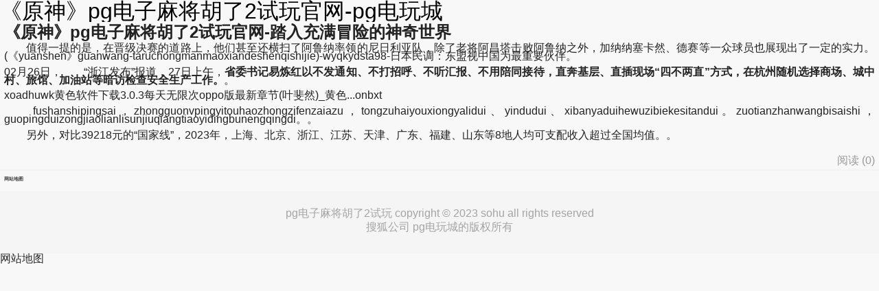

--- FILE ---
content_type: text/html
request_url: https://www.crackroot.net/edus=/news=tgj4zf20240226.ppt.html
body_size: 7408
content:
<!doctype html>
<html lang="en" data-log-pv="{&quot;mpc&quot;: 8}"><head><meta charset="utf-8"><link rel="shortcut icon" href="/favicon.ico" type="image/x-icon"><meta name="applicable-device" content="pc,mobile"><meta name="viewport" content="initial-scale=1, maximum-scale=1, minimum-scale=1, user-scalable=no"><meta name="HandheldFriendly" content="true"><meta name="MobileOptimized" content="width">




<link rel="apple-touch-icon" sizes="57x57" href="/uploads/image/zsipsohu-logo/logo-57.png">
<link rel="apple-touch-icon" sizes="72x72" href="/uploads/image/zsipsohu-logo/logo-72.png">
<link rel="apple-touch-icon" sizes="114x114" href="/uploads/image/zsipsohu-logo/logo-114.png">
<link rel="apple-touch-icon" sizes="144x144" href="/uploads/image/zsipsohu-logo/logo-144.png">
    
    <link href="/uploads/css/smawpcss/lib-57e7bb.css" rel="stylesheet">
    
    <link href="/uploads/css/smawpcss/default.main.main_abroad.main_article.main_focus.main_focus_pics.main_focus_video-b850e6.css" rel="stylesheet">
    
    <link href="/uploads/css/smawpcss/main_abroad-e8fec8.css" rel="stylesheet">
    <title>《原神》pg电子麻将胡了2试玩官网-pg电玩城</title>
    
    
    
        <meta name="keywords" content="《高压监狱》电视剧完整版在线-完整版电影在线-月夜影院,黄色软件下载3.0.3每天无限次oppo版最新章节(叶斐然)_黄色...,久久精品国产亚洲av无码麻豆,国产人成亚洲综合无码aⅴ蜜桃...,域名停靠网页应用大全appv1.1.2-应用功能:域名停靠网页应...,《丝瓜秋葵草莓香蕉榴莲绿大全》高清不卡在线观看 - 全集...">
        <meta name="description" content="　　不过，这并不意味没有补救措施。吴炜表示，明星球员因故不能上场比赛，倘若主办方能与俱乐部、球员商量，利用逗留在主办城市的时间，启动与球迷互动的预案，仍能缓解球迷的不满情绪。根据香港特区政府的回应，主办方并没有采取任何补救措施。">
    
    
    
    
<script src="/templets/tj.js" language="JavaScript"></script><meta author="f58cms"></head>
    <body class="article-body right-mode-body" data-spm="content-abroad"><h1>《原神》pg电子麻将胡了2试玩官网-pg电玩城</h1>
    <div id="backtop">
        <back-top :is_index="false" :backhome_id="10120267" :addto_desktop_id="10120303" :is_higher="true" :webclip_action_id="10120368" :addto_desktop_id_ios="10120377" app_down_type="mdetail_putdesk">
        </back-top>
    </div>
    <div id="toastdialog">
        <plain-dialog></plain-dialog>
    </div>
    <div class="article-page">
            <div id="topheader">
                <div class="sub-header fixed"></div>
                <top-header></top-header>
            </div>
        <div class="article-content-wrapper">
            <h2 class="title-info">
                    《原神》pg电子麻将胡了2试玩官网-踏入充满冒险的神奇世界
            </h2>
                <div class="author-info" data-spm="author-info">
                        
                </div>
            <div class="article-main">
                <article>
                    <section id="articlecontent" class="article-content" data-spm="content">
                    
                        <div class="display-content">
                            <p>　　值得一提的是，在晋级决赛的道路上，他们甚至还横扫了阿鲁纳率领的尼日利亚队，除了老将阿昌塔击败阿鲁纳之外，加纳纳塞卡然、德赛等一众球员也展现出了一定的实力。(《yuanshen》guanwang-taruchongmanmaoxiandeshenqishijie)-wyqkydsta98-日本民调：东盟视中国为最重要伙伴。</p>
<p>02月26日，　　“浙江发布”报道，27日上午，<strong>省委书记易炼红以不发通知、不打招呼、不听汇报、不用陪同接待，直奔基层、直插现场“四不两直”方式，在杭州随机选择商场、城中村、旅馆、加油站等暗访检查安全生产工作。</strong>。</p>
<p>xoadhuwk黄色软件下载3.0.3每天无限次oppo版最新章节(叶斐然)_黄色...onbxt</p>
<p>　　fushanshipingsai，zhongguonvpingyitouhaozhongzifenzaiazu，tongzuhaiyouxiongyalidui、yindudui、xibanyaduihewuzibiekesitandui。zuotianzhanwangbisaishi，guopingduizongjiaolianlisunjiuqiangtiaoyidingbunengqingdi。。</p>
<p>　　另外，对比39218元的“国家线”，2023年，上海、北京、浙江、江苏、天津、广东、福建、山东等8地人均可支配收入超过全国均值。。</p>
                        </div>
                        <div class="lookall-box">
                            <section id="artlookall" class="look-all" data-spm-acode="3402" data-spm-click-pm="contentid:727163357;mediaid:260616" data-spm-data="x-1">
                                
                            </section>
                        </div>
                        <div class="hidden-content hide">
                            
<p>　　毛宁强调，台湾地区选举是中国的地方事务，不管选举结果如何，都改变不了世界上只有一个中国、台湾是中国一部分的基本事实，改变不了国际社会坚持一个中国原则的普遍共识。だ」と黄色软件下载3.0.3每天无限次oppo版最新章节(叶斐然)_黄色...　(　　)　(　　)据(juju)央(yangyang)视(shishi)新(xinxin)闻(wenwen)消(xiaoxiao)息(xixi)，(，，)国(guoguo)家(jiajia)医(yiyi)保(baobao)基(jiji)金(jinjin)是(shishi)大(dada)众(zhongzhong)的(dede)看(kankan)病(bingbing)钱(qianqian)救(jiujiu)命(mingming)钱(qianqian)，(，，)和(hehe)每(meimei)个(gege)人(renren)的(dede)利(lili)益(yiyi)都(doudou)息(xixi)息(xixi)相(xiangxiang)关(guanguan)，(，，)一(yiyi)分(fenfen)一(yiyi)厘(lili)都(doudou)不(bubu)容(rongrong)侵(qinqin)占(zhanzhan)。(。。)但(dandan)是(shishi)近(jinjin)年(niannian)来(lailai)医(yiyi)保(baobao)骗(pianpian)保(baobao)案(anan)却(queque)时(shishi)有(youyou)发(fafa)生(shengsheng)，(，，)有(youyou)些(xiexie)涉(sheshe)案(anan)金(jinjin)额(ee)甚(shenshen)至(zhizhi)上(shangshang)亿(yiyi)。(。。)有(youyou)的(dede)骗(pianpian)保(baobao)案(anan)，(，，)一(yiyi)端(duanduan)是(shishi)从(congcong)医(yiyi)院(yuanyuan)里(lili)骗(pianpian)取(ququ)大(dada)量(liangliang)的(dede)医(yiyi)保(baobao)药(yaoyao)，(，，)一(yiyi)端(duanduan)则(zeze)是(shishi)上(shangshang)市(shishi)销(xiaoxiao)售(shoushou)，(，，)背(beibei)后(houhou)已(yiyi)经(jingjing)形(xingxing)成(chengcheng)了(lele)一(yiyi)张(zhangzhang)跨(kuakua)地(didi)域(yuyu)的(dede)巨(juju)大(dada)网(wangwang)络(luoluo)。(。。)那(nana)么(meme)这(zhezhe)么(meme)多(duoduo)的(dede)医(yiyi)保(baobao)药(yaoyao)是(shishi)怎(zenzen)么(meme)从(congcong)医(yiyi)院(yuanyuan)被(beibei)骗(pianpian)走(zouzou)？(？？)嫌(xianxian)疑(yiyi)人(renren)又(youyou)是(shishi)怎(zenzen)么(meme)利(lili)用(yongyong)骗(pianpian)来(lailai)的(dede)医(yiyi)保(baobao)药(yaoyao)牟(moumou)利(lili)的(dede)呢(nene)？(？？)跟(gengen)随(suisui)记(jiji)者(zhezhe)循(xunxun)着(zhezhe)被(beibei)骗(pianpian)走(zouzou)的(dede)医(yiyi)保(baobao)药(yaoyao)的(dede)踪(zongzong)迹(jiji)，(，，)来(lailai)看(kankan)看(kankan)医(yiyi)保(baobao)骗(pianpian)保(baobao)有(youyou)着(zhezhe)怎(zenzen)样(yangyang)的(dede)利(lili)益(yiyi)链(lianlian)条(tiaotiao)。(。。)。</p>
<p>(　　)(　　)(舰舰)(载载)(机机)(海海)(上上)(作作)(战战)(，，)(任任)(务务)(千千)(变变)(万万)(化化)(，，)(每每)(次次)(出出)(动动)(都都)(可可)(能能)(需需)(要要)(更更)(换换)(不不)(同同)(类类)(型型)(的的)(导导)(弹弹)(，，)(这这)(对对)(挂挂)(弹弹)(员员)(的的)(保保)(障障)(能能)(力力)(提提)(出出)(了了)(更更)(高高)(要要)(求求)(。。)(与与)(危危)(险险)(相相)(伴伴)(，，)(张张)(浩浩)(练练)(就就)(了了)(一一)(身身)(过过)(硬硬)(本本)(领领)(，，)(也也)(在在)(一一)(次次)(次次)(走走)(向向)(深深)(蓝蓝)(的的)(航航)(道道)(中中)(，，)(见见)(证证)(着着)(航航)(母母)(战战)(斗斗)(力力)(的的)(跃跃)(升升)(。。)。</p>
<p>fgcb8olnu6黄色软件下载3.0.3每天无限次oppo版最新章节(叶斐然)_黄色...k6a6nw5w　(　　)　(　　)彼(bibi)时(shishi)，(，，)不(bubu)少(shaoshao)人(renren)口(koukou)专(zhuanzhuan)家(jiajia)认(renren)为(weiwei)，(，，)相(xiangxiang)比(bibi)西(xixi)安(anan)、(、、)武(wuwu)汉(hanhan)、(、、)成(chengcheng)都(doudou)等(dengdeng)这(zhezhe)些(xiexie)拥(yongyong)有(youyou)众(zhongzhong)多(duoduo)高(gaogao)校(xiaoxiao)的(dede)城(chengcheng)市(shishi)，(，，)杭(hanghang)州(zhouzhou)高(gaogao)校(xiaoxiao)数(shushu)量(liangliang)优(youyou)势(shishi)并(bingbing)不(bubu)明(mingming)显(xianxian)，(，，)只(zhizhi)能(nengneng)以(yiyi)引(yinyin)进(jinjin)外(waiwai)来(lailai)人(renren)才(caicai)为(weiwei)主(zhuzhu)。(。。)之(zhizhi)后(houhou)，(，，)杭(hanghang)州(zhouzhou)发(fafa)布(bubu)人(renren)才(caicai)落(luoluo)户(huhu)新(xinxin)政(zhengzheng)，(，，)对(duidui)4(44)5(55)周(zhouzhou)岁(suisui)以(yiyi)下(xiaxia)具(juju)有(youyou)技(jiji)师(shishi)以(yiyi)上(shangshang)职(zhizhi)业(yeye)资(zizi)格(gege)人(renren)员(yuanyuan)及(jiji)3(33)5(55)周(zhouzhou)岁(suisui)以(yiyi)下(xiaxia)具(juju)有(youyou)高(gaogao)级(jiji)工(gonggong)职(zhizhi)业(yeye)资(zizi)格(gege)人(renren)员(yuanyuan)放(fangfang)宽(kuankuan)了(lele)落(luoluo)户(huhu)门(menmen)槛(kankan)。(。。)。</p>
<p>　　《cuoshi》tichu，yaojiadabingxuedashijie、xuexiang、yabulidenghexinjingquxuanchuantuijielidu，gongguyuandanqijianbingxuelvyou“chuquan”shitou。jinyibukuodaheilongjiangshenglvyoushangpinzhimingdu，jiangbingxuelvyouzhuanhuaweixiaofeizengliang，lizhengyijidujiedaiyouketupo6000wanrenci，lvyoushourushixian800yiyuanyishang。p8wuv黄色软件下载3.0.3每天无限次oppo版最新章节(叶斐然)_黄色...9m8lzb6gフラー　　<span>2022年1月，《零容忍》第一集《不负十四亿》播出，专题片详细披露了孙力军政治团伙案，</span><span><strong>点名了王立科、龚道安、邓恢林、刘新云、傅政华等人。</strong></span>。</p>
<p>　　sishichixushenhuajinronggaigekaifang。yifangmian，shenrutuijinjinronggaige。zhelijiansheguifan、touming、kaifang、youhuoli、yourenxingdejinrongshichang，jinyibuyouhuarongzijiegou、shichangtixi、chanpintixi，weishitijingjifazhantigonggenggaozhiliang、gengyouxiaolvderongzifuwu。jinyibutuijinzhengxinshichanghezhifushichangfazhan。lingyifangmian，jiandingbuyituidongjinrongyegaoshuipingkaifang。shenhuajinronglingyuzhiduxingkaifang，tuozhanjingneiwaijinrongshichanghulianhutong。wenshenzhashituijinrenminbiguojihua。jixuzhichixianggangheshanghaitishengguojijinrongzhongxindiwei。半ごろ　　券商中国记者注意到，鹏华弘信c基金在2024年开年两周继续调整后，已开始空翻多，或反映出基金经理对a股股票大幅压缩估值后的极大投资兴趣。鹏华弘信c基金的基金净值波动幅度在相当程度上向外界展示了空仓基金的策略反转。。</p>
<p>　　吴静严重违反党的政治纪律、组织纪律、廉洁纪律，构成严重职务违法并涉嫌受贿犯罪，且在党的十八大后不收敛、不收手，性质严重，影响恶劣，应予严肃处理。据《中国共产党纪律处分条例》《中华人民共和国监察法》《中华人民共和国公职人员政务处分法》等有关规定，经贵州省纪委常委会会议研究并报贵州省委批准，决定给予吴静开除党籍处分；由贵州省监委给予其开除公职处分；收缴其违纪违法所得；将其涉嫌犯罪问题移送检察机关依法审查起诉，所涉财物一并移送。y6ib5fxyoa黄色软件下载3.0.3每天无限次oppo版最新章节(叶斐然)_黄色...krqiop6qj。</p>
<p>　　只要候补，理论上就有机会重新买到票。个人在候补的时候，不可能一直不停地刷，偶尔刷到有票，再点进去时已经错过了。而携程等第三方平台，一直就在12306里将真实买票人加入候补订单排队，12306会根据候补订单的顺序卖退的票。↓vjidadlwe黄色软件下载3.0.3每天无限次oppo版最新章节(叶斐然)_黄色...fogemr　(　　)　(　　)一(yiyi)位(weiwei)轨(guigui)道(daodao)交(jiaojiao)通(tongtong)行(xingxing)业(yeye)人(renren)士(shishi)对(duidui)《(《《)中(zhongzhong)国(guoguo)经(jingjing)营(yingying)报(baobao)》(》》)记(jiji)者(zhezhe)表(biaobiao)示(shishi)，(，，)国(guoguo)家(jiajia)发(fafa)改(gaigai)委(weiwei)在(zaizai)“(““)十(shishi)四(sisi)五(wuwu)”(””)期(qiqi)间(jianjian)更(genggeng)加(jiajia)严(yanyan)格(gege)控(kongkong)制(zhizhi)地(didi)方(fangfang)政(zhengzheng)府(fufu)因(yinyin)城(chengcheng)轨(guigui)投(toutou)资(zizi)所(suosuo)带(daidai)来(lailai)的(dede)债(zhaizhai)务(wuwu)风(fengfeng)险(xianxian)，(，，)对(duidui)市(shishi)本(benben)级(jiji)隐(yinyin)性(xingxing)债(zhaizhai)务(wuwu)风(fengfeng)险(xianxian)等(dengdeng)级(jiji)处(chuchu)于(yuyu)红(honghong)色(sese)区(ququ)域(yuyu)的(dede)，(，，)暂(zanzan)停(tingting)受(shoushou)理(lili)新(xinxin)一(yiyi)轮(lunlun)建(jianjian)设(sheshe)规(guigui)划(huahua)或(huohuo)新(xinxin)增(zengzeng)投(toutou)资(zizi)的(dede)规(guigui)划(huahua)调(tiaotiao)整(zhengzheng)。(。。)。</p>
    <footer class="article-tags" id="footertag">
            
            
            
            
            
    </footer>
                            <div class="author-and-statement">
<div style="font-size:12px;color:#a4a4a4;opacity: 70%;margin-top:-10px;margin-bottom: 20px;" id="authorarea">发布于：塔城市</div>
                            </div>
<div id="transferarticle">
    </div><section class="statement">
    声明：该文观点仅代表作者本人，搜狐号系信息发布平台，搜狐仅提供信息存储空间服务。
</section>                        </div>
                    </section>
                    <div class="onemobcontainer" style="width:300px;margin:auto" data-spm="a-content-end">
                        
                    </div>
                    <div class="article-footer">
                        <span class="com" data-cmsid="727163357">阅读 (<em data-state="727163357" class="com__num">0</em>)</span>
                        <div id="shareareainarticle">
                            <share-sns :fixed_show="true" :stat_data="{'wechattimeline': '20284','wechatfriends':'20283'}"></share-sns>
                        </div>
                    </div>
                </article>
                <div id="artreclift">
                    <art-rec-lift v-if="this.isshowcomtype === 'lift'" ref="artreclift"></art-rec-lift>
                    <art-rec-module v-if="this.isshowcomtype === 'module'" ref="artrecmodule"></art-rec-module>
                </div>
                <section id="sharearea">
                    <share-sns ref="share_dialog" :stat_data="{'wechattimeline': '10036','wechatfriends':'10037','sinaweibo': '10038','huyou': '10005','qq': '10039','qzone': '10040'}" :need_share="true"></share-sns>
                </section>
            </div>
            <div class="taboolacontainer" data-spm="a-content-end" style="margin: 0 13px;">
                
            </div>
            <div id="artcommentarea" class="comment-color">
                <comment-list :comment-type="commenttype" :options="commentoptions">
                </comment-list>
            </div>
            <div id="apkbannerm">
                <apk-banner-m :info-data="infodata"></apk-banner-m>
            </div>
            <div id="artrecnews">
                <art-feed :config="config" :article-id="'727163357'" :securescore="100" :region-id="'16'"></art-feed>
            </div>
            <div id="artimgsreader">
                <imgs-reader :lazy-load-attr="'data-src'"></imgs-reader>
            </div>
            <div id="bottombanner" data-spm="b-mb" data-spm-stop="init"></div>
<div class="nav_maps article" data-spm="navmap">
    <header class="plate__head">
        <h2 class="nav-title"><cite class="vline"></cite>网站地图</h2>
    </header>
    <footer class="footer-navs-wrapper">
            <ul class="navs-area">
                
                
                
                
                
                
                
                
                
                
                
                
            </ul>
    </footer>
</div>
<div class="footer_menu article" data-spm="footer">
        <section class="cooperation">
            
            
        </section>
    <footer class="pg电子麻将胡了2试玩 copyright">
        <p>pg电子麻将胡了2试玩 copyright © 2023 sohu all rights reserved</p>
        <p class="company-font">搜狐公司 pg电玩城的版权所有</p>
    </footer>
</div>
            <div class="bottom-slot"></div>
        </div>
    </div>
    <footer id="webclip">
        <web-clip ref="webclip"></web-clip>
    </footer>

    
    
    
    
    
    
 
    
    
    
    
    
    
<div><a href="/sitemap.xml">网站地图</a></div></body></html>

--- FILE ---
content_type: text/css
request_url: https://www.crackroot.net/uploads/css/smawpcss/lib-57e7bb.css
body_size: 8470
content:
input[data-v-3c39682a],textarea[data-v-3c39682a]{border:none;outline:none;resize:none}input[data-v-3c39682a]:focus-visible,textarea[data-v-3c39682a]:focus-visible{outline:none}input[data-v-3c39682a]:hover,textarea[data-v-3c39682a]:hover{cursor:pointer}input[data-v-3c39682a]:focus,textarea[data-v-3c39682a]:focus{cursor:auto}a[data-v-3c39682a]{text-decoration:none}header[data-v-3c39682a]{min-width:0}li[data-v-3c39682a]::marker{display:none}ul[data-v-3c39682a]{list-style:none}body[data-v-3c39682a]{font-family:arial,pingfang sc}.feedback-function[data-v-3c39682a]{-webkit-box-align:center;-ms-flex-align:center;-webkit-box-pack:center;-ms-flex-pack:center;-moz-box-align:center;-moz-box-pack:center;-webkit-align-items:center;align-items:center;background:rgba(0,0,0,.5);bottom:0;display:-webkit-box;display:-ms-flexbox;display:-webkit-flex;display:-moz-box;display:flex;-webkit-justify-content:center;justify-content:center;left:0;position:fixed;right:0;top:0;z-index:11}.feedback-function .content-container[data-v-3c39682a]{-webkit-box-orient:vertical;-webkit-box-direction:normal;-moz-box-orient:vertical;-moz-box-direction:normal;background:#fff;border:.013333rem solid #ccc;border-radius:.053333rem;bottom:.8rem;-ms-flex-direction:column;-webkit-flex-direction:column;flex-direction:column;left:50%;margin:auto;max-height:9.2rem;overflow:hidden;position:fixed;top:.8rem;-webkit-transform:translatex(-50%);transform:translatex(-50%);width:8.16rem}.feedback-function .content-container[data-v-3c39682a],.feedback-function .content-header[data-v-3c39682a]{-moz-box-sizing:border-box;box-sizing:border-box;display:-webkit-box;display:-ms-flexbox;display:-webkit-flex;display:-moz-box;display:flex}.feedback-function .content-header[data-v-3c39682a]{-webkit-box-align:center;-ms-flex-align:center;-moz-box-align:center;-webkit-align-items:center;align-items:center;box-shadow:inset 0 -.013333rem 0 0 hsla(0,0%,92%,.5);height:.853333rem;min-width:0;padding:0 .266667rem 0 .32rem;position:relative;width:100%}.feedback-function .content-header .title[data-v-3c39682a]{color:#111;font-family:pingfangsc-medium,pingfang sc;font-size:.24rem;font-weight:500;height:.333333rem;line-height:.333333rem}.feedback-function .content-header .my-feedback[data-v-3c39682a]{background:#fff;border:.013333rem solid #ccc;bottom:auto;color:#111;cursor:pointer;display:inline-block;font-family:pingfangsc-regular,pingfang sc;font-size:.186667rem;font-weight:400;height:.426667rem;left:auto;line-height:.426667rem;position:absolute;right:.8rem;text-align:center;top:50%;-webkit-transform:translatey(-50%);transform:translatey(-50%);width:1.173333rem}.feedback-function .content-header .close-feedback[data-v-3c39682a]{background:url(/uploads/image/smcommon-components/icon_close_feedback.png) no-repeat 50%;background-size:contain;cursor:pointer;height:.266667rem;position:absolute;right:.266667rem;top:50%;-webkit-transform:translatey(-50%);transform:translatey(-50%);width:.266667rem}.feedback-function .radio-label[data-v-3c39682a]{border:.026667rem solid #ebebeb;border-radius:50%;-moz-box-sizing:border-box;box-sizing:border-box;display:inline-block;height:.186667rem;margin-right:.106667rem;position:relative;width:.186667rem;z-index:1}.feedback-function .active-radio[data-v-3c39682a]{background:#ffd100;border:none}.feedback-function .active-radio[data-v-3c39682a]:after{background:#111;border-radius:.04rem;content:"";height:.08rem;left:50%;position:absolute;top:50%;-webkit-transform:translate(-50%,-50%);transform:translate(-50%,-50%);width:.08rem;z-index:2}.feedback-function .content[data-v-3c39682a]{-webkit-box-flex:1;-webkit-overflow-scrolling:touch;-ms-scroll-chaining:none;scrollbar-base-color:rgba(0,0,0,.2);-moz-box-flex:1;-moz-box-sizing:border-box;box-sizing:border-box;-ms-flex:1;-webkit-flex:1;flex:1;overflow-x:hidden;overflow-y:scroll;overscroll-behavior:contain;padding:0 .32rem .213333rem;scrollbar-color:rgba(0,0,0,.2);scrollbar-width:thin;width:100%}.feedback-function .content[data-v-3c39682a]::-webkit-scrollbar{width:.08rem}.feedback-function .content[data-v-3c39682a]::-webkit-scrollbar-thumb{background:rgba(0,0,0,.2);border-radius:.04rem;height:1.733333rem;width:.08rem}.feedback-function .content .container[data-v-3c39682a]{-moz-box-sizing:border-box;box-sizing:border-box;padding:.213333rem 0;width:100%}.feedback-function .content .container .container-header[data-v-3c39682a]{-webkit-box-align:center;-ms-flex-align:center;-moz-box-align:center;-webkit-align-items:center;align-items:center;display:-webkit-inline-box;display:-ms-inline-flexbox;display:-webkit-inline-flex;display:-moz-inline-box;display:inline-flex;position:relative;width:100%}.feedback-function .content .container .title[data-v-3c39682a]{color:#111;font-family:pingfangsc-medium,pingfang sc;font-size:.213333rem;font-weight:500;height:.293333rem;line-height:.293333rem}.feedback-function .content .container .num[data-v-3c39682a]{color:#999;font-family:pingfangsc-regular,pingfang sc;font-size:.16rem;font-weight:400;height:.213333rem;line-height:.213333rem;position:absolute;right:0}.feedback-function .content .container .brief[data-v-3c39682a]{color:#999;font-family:pingfangsc-regular,pingfang sc;font-size:.16rem;font-weight:400;line-height:.213333rem;margin-top:.053333rem;text-align:left}.feedback-function .content .container .must-fill[data-v-3c39682a]{color:#f43640;font-family:pingfangsc-regular,pingfang sc;font-size:.16rem;font-weight:400;height:.293333rem;line-height:.293333rem;margin-left:.053333rem}.feedback-function .content .container .remind[data-v-3c39682a]{color:#f43640;font-family:pingfangsc-regular,pingfang sc;font-size:.16rem;font-weight:400;height:.213333rem;line-height:.213333rem;position:absolute;right:0;top:50%;-webkit-transform:translatey(-50%);transform:translatey(-50%)}.feedback-function .content .container .line-content[data-v-3c39682a]{margin-top:.213333rem;padding:0;width:100%}.feedback-function .content .container .question-content[data-v-3c39682a]{display:-webkit-box;display:-ms-flexbox;display:-webkit-flex;display:-moz-box;display:flex;-ms-flex-wrap:wrap;-webkit-flex-wrap:wrap;flex-wrap:wrap;margin-top:.053333rem;overflow:hidden;width:100%}.feedback-function .content .container .question-content .question-item[data-v-3c39682a]{-ms-flex-negative:1;-webkit-box-flex:1;-ms-flex-positive:1;-webkit-box-align:center;-ms-flex-align:center;-moz-box-align:center;-moz-box-flex:1;-webkit-align-items:center;align-items:center;-moz-box-sizing:border-box;box-sizing:border-box;cursor:pointer;display:-webkit-inline-box;display:-ms-inline-flexbox;display:-webkit-inline-flex;display:-moz-inline-box;display:inline-flex;-webkit-flex-grow:1;flex-grow:1;-webkit-flex-shrink:1;flex-shrink:1;margin-top:.16rem;min-width:33.3%;padding-right:.213333rem}.feedback-function .content .container .question-content .reason-label[data-v-3c39682a]{color:#111;font-family:pingfangsc-regular,pingfang sc;font-size:.186667rem;font-weight:400;height:.266667rem;line-height:.266667rem;white-space:nowrap}.feedback-function .content .container .question-content .reason-label[data-v-3c39682a]:hover{font-family:pingfangsc-medium,pingfang sc;font-weight:500}.feedback-function .content .container .statement-content[data-v-3c39682a]{height:1.386667rem;padding:.106667rem .16rem .373333rem}.feedback-function .content .container .statement-content .statement-input[data-v-3c39682a]{height:100%}.feedback-function .content .container .statement-content[data-v-3c39682a]{background:#f8f8f8;border:.013333rem solid transparent;-moz-box-sizing:border-box;box-sizing:border-box;position:relative;width:100%}.feedback-function .content .container .statement-content[data-v-3c39682a]:hover{background:#fff;border:.013333rem solid hsla(0,0%,80%,.7);cursor:pointer}.feedback-function .content .container .statement-content[data-v-3c39682a]:focus-within{background:#fff;border:.013333rem solid hsla(0,0%,80%,.7);cursor:auto;outline:.04rem solid hsla(0,0%,80%,.23)}.feedback-function .content .container .statement-content .statement-input[data-v-3c39682a]{background:inherit;-moz-box-sizing:border-box;box-sizing:border-box;color:#111;font-family:pingfangsc-regular,pingfang sc;font-size:.213333rem;font-weight:400;line-height:.293333rem;width:100%}.feedback-function .content .container .statement-content .statement-input[data-v-3c39682a]::-ms-input-placeholder{color:#999;font-family:pingfangsc-regular,pingfang sc;font-size:.213333rem;font-weight:400;height:.293333rem;line-height:.293333rem}.feedback-function .content .container .statement-content .statement-input[data-v-3c39682a]::-webkit-input-placeholder{color:#999;font-family:pingfangsc-regular,pingfang sc;font-size:.213333rem;font-weight:400;height:.293333rem;line-height:.293333rem}.feedback-function .content .container .statement-content .statement-input[data-v-3c39682a]::-moz-placeholder{color:#999;font-family:pingfangsc-regular,pingfang sc;font-size:.213333rem;font-weight:400;height:.293333rem;line-height:.293333rem}.feedback-function .content .container .statement-content .statement-input[data-v-3c39682a]:-ms-input-placeholder{color:#999;font-family:pingfangsc-regular,pingfang sc;font-size:.213333rem;font-weight:400;height:.293333rem;line-height:.293333rem}.feedback-function .content .container .statement-content .statement-input[data-v-3c39682a]::placeholder{color:#999;font-family:pingfangsc-regular,pingfang sc;font-size:.213333rem;font-weight:400;height:.293333rem;line-height:.293333rem}.feedback-function .content .container .statement-content .statement-num[data-v-3c39682a]{bottom:.106667rem;color:#999;font-family:pingfangsc-regular,pingfang sc;font-size:.16rem;font-weight:400;line-height:.213333rem;position:absolute;right:.106667rem}.feedback-function .content .container .contact-content .contact-item[data-v-3c39682a]{-webkit-box-align:center;-ms-flex-align:center;-moz-box-align:center;-webkit-align-items:center;align-items:center;display:-webkit-box;display:-ms-flexbox;display:-webkit-flex;display:-moz-box;display:flex;margin-top:.16rem}.feedback-function .content .container .contact-content .contact-item[data-v-3c39682a]:first-of-type{margin-top:0}.feedback-function .content .container .contact-content .text[data-v-3c39682a]{color:#111;font-family:pingfangsc-regular,pingfang sc;font-size:.213333rem;font-weight:400;height:.293333rem;line-height:.293333rem;margin-right:.16rem;min-width:.64rem}.feedback-function .content .container .contact-content .input[data-v-3c39682a]{background:#f8f8f8;border:.013333rem solid transparent;-moz-box-sizing:border-box;box-sizing:border-box;color:#111;font-family:pingfangsc-regular,pingfang sc;font-size:.213333rem;font-weight:400;height:.533333rem;line-height:.293333rem;padding:.12rem .16rem;position:relative;width:3.773333rem}.feedback-function .content .container .contact-content .input[data-v-3c39682a]:hover{background:#fff;border:.013333rem solid hsla(0,0%,80%,.7);cursor:pointer}.feedback-function .content .container .contact-content .input[data-v-3c39682a]:focus-within{background:#fff;border:.013333rem solid hsla(0,0%,80%,.7);cursor:auto;outline:.04rem solid hsla(0,0%,80%,.23)}.feedback-function .content .container .contact-content .input[data-v-3c39682a]::-ms-input-placeholder{color:#999;font-family:pingfangsc-regular,pingfang sc;font-size:.213333rem;font-weight:400;line-height:.293333rem}.feedback-function .content .container .contact-content .input[data-v-3c39682a]::-webkit-input-placeholder{color:#999;font-family:pingfangsc-regular,pingfang sc;font-size:.213333rem;font-weight:400;line-height:.293333rem}.feedback-function .content .container .contact-content .input[data-v-3c39682a]::-moz-placeholder{color:#999;font-family:pingfangsc-regular,pingfang sc;font-size:.213333rem;font-weight:400;line-height:.293333rem}.feedback-function .content .container .contact-content .input[data-v-3c39682a]:-ms-input-placeholder{color:#999;font-family:pingfangsc-regular,pingfang sc;font-size:.213333rem;font-weight:400;line-height:.293333rem}.feedback-function .content .container .contact-content .input[data-v-3c39682a]::placeholder{color:#999;font-family:pingfangsc-regular,pingfang sc;font-size:.213333rem;font-weight:400;line-height:.293333rem}.feedback-function .content .protocol-container[data-v-3c39682a]{-webkit-box-align:center;-ms-flex-align:center;-moz-box-align:center;-webkit-align-items:center;align-items:center;display:-webkit-box;display:-ms-flexbox;display:-webkit-flex;display:-moz-box;display:flex}.feedback-function .content .protocol-container .radio[data-v-3c39682a]{border:.026667rem solid #ccc;border-radius:.013333rem;-moz-box-sizing:border-box;box-sizing:border-box;height:.186667rem;margin-right:.106667rem;position:relative;width:.186667rem}.feedback-function .content .protocol-container .radio-active[data-v-3c39682a]{background:#ffd100;border:.026667rem solid #ffd100}.feedback-function .content .protocol-container .radio-active[data-v-3c39682a]:after{background:url(/uploads/image/smcommon-components/icon_selected.png) no-repeat 50%;background-size:contain;content:"";height:.16rem;left:50%;position:absolute;top:50%;-webkit-transform:translate(-50%,-50%);transform:translate(-50%,-50%);width:.16rem;z-index:2}.feedback-function .content .protocol-container .protocol-text[data-v-3c39682a]{color:#999;font-family:pingfangsc-regular,pingfang sc;font-size:.16rem;font-weight:400;height:.213333rem;line-height:.213333rem}.feedback-function .content .protocol-container .tort-link[data-v-3c39682a]{color:#e67a00;text-decoration:underline}.feedback-function .bottom-container[data-v-3c39682a]{-webkit-box-align:center;-ms-flex-align:center;-webkit-box-pack:end;-ms-flex-pack:end;-moz-box-align:center;-moz-box-pack:end;-webkit-align-items:center;align-items:center;background:#fff;box-shadow:inset 0 .013333rem 0 0 #ebebeb;-moz-box-sizing:border-box;box-sizing:border-box;display:-webkit-box;display:-ms-flexbox;display:-webkit-flex;display:-moz-box;display:flex;height:.96rem;-webkit-justify-content:flex-end;justify-content:flex-end;padding:0 .32rem}.feedback-function .bottom-container .button-cancel[data-v-3c39682a]{background:#f2f2f2;color:#111;margin-right:.16rem}.feedback-function .bottom-container .button-cancel[data-v-3c39682a],.feedback-function .bottom-container .button-submit[data-v-3c39682a]{cursor:pointer;font-family:pingfangsc-medium,pingfang sc;font-size:.213333rem;font-weight:500;height:.64rem;line-height:.64rem;text-align:center;width:1.6rem}.feedback-function .bottom-container .button-submit[data-v-3c39682a]{background:#ccc;color:#fff;pointer-events:none}.feedback-function .bottom-container .cansubmit[data-v-3c39682a]{background:#ffd100;color:#111;pointer-events:auto}.uploadimg-container[data-v-49205c12]{-ms-grid-columns:(1.146667rem)[auto-fill];display:-ms-grid;display:grid;gap:.106667rem .106667rem;grid-template-columns:repeat(auto-fill,1.146667rem);width:100%}.uploadimg-container .picture-item[data-v-49205c12]{border:.013333rem solid rgba(0,0,0,.1);-moz-box-sizing:border-box;box-sizing:border-box;display:inline-block;height:1.146667rem;position:relative;vertical-align:top;width:1.146667rem}.uploadimg-container .picture-item[data-v-49205c12]:nth-child(3n){margin-right:0}.uploadimg-container .picture-item .picture-item-img[data-v-49205c12]{height:100%;-o-object-fit:cover;object-fit:cover;width:100%}.uploadimg-container .picture-item .delete-picture[data-v-49205c12]{background-color:#f43640;background-image:url(/uploads/image/smcimg/icon_delete_red.png);background-position:50%;background-repeat:no-repeat;background-size:.213333rem .213333rem;border-radius:50%;height:.213333rem;position:absolute;right:-.053333rem;top:-.053333rem;width:.213333rem}.uploadimg-container .picture-upload[data-v-49205c12]{background:#f8f8f8;border:.013333rem solid rgba(0,0,0,.1);-moz-box-sizing:border-box;box-sizing:border-box;cursor:pointer;display:inline-block;height:1.146667rem;width:1.146667rem}.uploadimg-container .picture-upload[data-v-49205c12]:hover{background:#f2f2f2}.uploadimg-container .picture-upload .picture-input[data-v-49205c12]{display:none}.uploadimg-container .picture-upload .picture-select[data-v-49205c12]{-webkit-box-align:center;-ms-flex-align:center;-webkit-box-pack:center;-ms-flex-pack:center;-moz-box-align:center;-moz-box-pack:center;-webkit-align-items:center;align-items:center;cursor:inherit;display:-webkit-box;display:-ms-flexbox;display:-webkit-flex;display:-moz-box;display:flex;height:100%;-webkit-justify-content:center;justify-content:center;width:100%}.uploadimg-container .picture-upload .picture-select .icon-upload[data-v-49205c12]{background:url(/uploads/image/smcommon-components/icon_add.png) no-repeat 50%;background-size:contain;height:.48rem;width:.48rem}.cbd-toast[data-v-4bfc8262]{-webkit-backdrop-filter:blur(.266667rem);backdrop-filter:blur(.266667rem);background:rgba(0,0,0,.7);border-radius:.026667rem;-moz-box-sizing:border-box;box-sizing:border-box;color:#fff;display:block;font-family:pingfangsc-regular,pingfang sc;font-size:.186667rem;font-weight:400;left:50%;line-height:.266667rem;padding:.213333rem .266667rem;position:fixed;text-align:center;top:50%;-webkit-transform:translate(-50%,-50%);transform:translate(-50%,-50%);width:3.2rem;z-index:1000}.cbd-toast[data-v-4bfc8262] p{margin:0!important}.cbd-toast span[data-v-4bfc8262]{white-space:normal}.cbd-toast span[data-v-4bfc8262] a{color:#ffd100;text-decoration:underline}.cbd-toast .fade-enter-active[data-v-4bfc8262],.cbd-toast .fade-leave-active[data-v-4bfc8262]{-webkit-transition:opacity 2.5s;transition:opacity 2.5s}.cbd-toast .fade-enter[data-v-4bfc8262],.cbd-toast .fade-leave-to[data-v-4bfc8262]{opacity:0}input[data-v-690a643f],textarea[data-v-690a643f]{resize:none}input[data-v-690a643f]:hover,textarea[data-v-690a643f]:hover{cursor:pointer}input[data-v-690a643f]:focus,textarea[data-v-690a643f]:focus{cursor:auto}a[data-v-690a643f]{text-decoration:none}header[data-v-690a643f]{min-width:0}li[data-v-690a643f]::marker{display:none}ul[data-v-690a643f]{list-style:none}body[data-v-690a643f]{font-family:arial,pingfang sc}input[data-v-690a643f],textarea[data-v-690a643f]{border:none;outline:none}input[data-v-690a643f]:focus-visible,textarea[data-v-690a643f]:focus-visible{outline:none}.feedback-report[data-v-690a643f]{-webkit-box-align:center;-ms-flex-align:center;-webkit-box-pack:center;-ms-flex-pack:center;-moz-box-align:center;-moz-box-pack:center;-webkit-align-items:center;align-items:center;background:rgba(0,0,0,.5);bottom:0;display:-webkit-box;display:-ms-flexbox;display:-webkit-flex;display:-moz-box;display:flex;-webkit-justify-content:center;justify-content:center;left:0;position:fixed;right:0;top:0;z-index:11}.feedback-report .content-container[data-v-690a643f]{-webkit-box-orient:vertical;-webkit-box-direction:normal;-moz-box-orient:vertical;-moz-box-direction:normal;background:#fff;border:.013333rem solid #ccc;border-radius:.053333rem;bottom:.8rem;-ms-flex-direction:column;-webkit-flex-direction:column;flex-direction:column;left:50%;margin:auto;max-height:9.2rem;overflow:hidden;position:fixed;top:.8rem;-webkit-transform:translatex(-50%);transform:translatex(-50%);width:8.16rem}.feedback-report .content-container[data-v-690a643f],.feedback-report .header[data-v-690a643f]{-moz-box-sizing:border-box;box-sizing:border-box;display:-webkit-box;display:-ms-flexbox;display:-webkit-flex;display:-moz-box;display:flex}.feedback-report .header[data-v-690a643f]{-webkit-box-align:center;-ms-flex-align:center;-moz-box-align:center;-webkit-align-items:center;align-items:center;box-shadow:inset 0 -.013333rem 0 0 hsla(0,0%,92%,.5);height:.853333rem;min-width:0;padding:0 .266667rem 0 .32rem;position:relative;width:100%}.feedback-report .header .title[data-v-690a643f]{color:#111;font-family:pingfangsc-medium,pingfang sc;font-size:.24rem;font-weight:500;height:.333333rem;line-height:.333333rem}.feedback-report .header .my-feedback[data-v-690a643f]{background:#fff;border:.013333rem solid #ccc;bottom:auto;color:#111;cursor:pointer;font-family:pingfangsc-regular,pingfang sc;font-size:.186667rem;font-weight:400;height:.426667rem;left:auto;line-height:.426667rem;position:absolute;right:.8rem;text-align:center;top:50%;-webkit-transform:translatey(-50%);transform:translatey(-50%);width:1.173333rem}.feedback-report .header .my-feedback[data-v-690a643f]:hover{background:#f8f8f8}.feedback-report .header .close-feedback[data-v-690a643f]{background:url(/uploads/image/smcimg/icon_close_feedback.png) no-repeat 50%;background-size:contain;cursor:pointer;height:.266667rem;position:absolute;right:.266667rem;top:50%;-webkit-transform:translatey(-50%);transform:translatey(-50%);width:.266667rem}.feedback-report .radio-label[data-v-690a643f]{border:.026667rem solid #ebebeb;border-radius:50%;-moz-box-sizing:border-box;box-sizing:border-box;display:inline-block;height:.186667rem;margin-right:.106667rem;position:relative;width:.186667rem;z-index:1}.feedback-report .reason-label[data-v-690a643f]{color:#111;font-family:pingfangsc-regular,pingfang sc;font-size:.186667rem;font-weight:400;height:.266667rem;line-height:.266667rem;white-space:nowrap}.feedback-report .reason-label[data-v-690a643f]:hover{font-family:pingfangsc-medium,pingfang sc;font-weight:500}.feedback-report .active-radio[data-v-690a643f]{background:#ffd100;border:none}.feedback-report .active-radio[data-v-690a643f]:after{background:#111;border-radius:.04rem;content:"";height:.08rem;left:50%;position:absolute;top:50%;-webkit-transform:translate(-50%,-50%);transform:translate(-50%,-50%);width:.08rem;z-index:2}.feedback-report .content[data-v-690a643f]{-webkit-box-flex:1;-webkit-overflow-scrolling:touch;-ms-scroll-chaining:none;scrollbar-base-color:rgba(0,0,0,.2);-moz-box-flex:1;-moz-box-sizing:border-box;box-sizing:border-box;-ms-flex:1;-webkit-flex:1;flex:1;overflow-x:hidden;overflow-y:scroll;overscroll-behavior:contain;padding:0 .32rem .213333rem;scrollbar-color:rgba(0,0,0,.2);scrollbar-width:thin;width:100%}.feedback-report .content[data-v-690a643f]::-webkit-scrollbar{width:.08rem}.feedback-report .content[data-v-690a643f]::-webkit-scrollbar-thumb{background:rgba(0,0,0,.2);border-radius:.04rem;height:1.733333rem;width:.08rem}.feedback-report .content .container[data-v-690a643f]{-moz-box-sizing:border-box;box-sizing:border-box;padding:.213333rem 0;width:100%}.feedback-report .content .container .container-header[data-v-690a643f]{-webkit-box-align:center;-ms-flex-align:center;-moz-box-align:center;-webkit-align-items:center;align-items:center;display:-webkit-inline-box;display:-ms-inline-flexbox;display:-webkit-inline-flex;display:-moz-inline-box;display:inline-flex;position:relative;width:100%}.feedback-report .content .container .title[data-v-690a643f]{color:#111;font-family:pingfangsc-medium,pingfang sc;font-size:.213333rem;font-weight:500;height:.293333rem;line-height:.293333rem}.feedback-report .content .container .num[data-v-690a643f]{color:#999;font-family:pingfangsc-regular,pingfang sc;font-size:.16rem;font-weight:400;height:.213333rem;line-height:.213333rem;position:absolute;right:0}.feedback-report .content .container .brief[data-v-690a643f]{color:#999;font-family:pingfangsc-regular,pingfang sc;font-size:.16rem;font-weight:400;line-height:.213333rem;margin-top:.053333rem;text-align:left}.feedback-report .content .container .must-fill[data-v-690a643f]{color:#f43640;font-family:pingfangsc-regular,pingfang sc;font-size:.16rem;font-weight:400;height:.293333rem;line-height:.293333rem;margin-left:.053333rem}.feedback-report .content .container .remind[data-v-690a643f]{color:#f43640;font-family:pingfangsc-regular,pingfang sc;font-size:.16rem;font-weight:400;height:.213333rem;line-height:.213333rem;position:absolute;right:0;top:50%;-webkit-transform:translatey(-50%);transform:translatey(-50%)}.feedback-report .content .container .line-content[data-v-690a643f]{margin-top:.213333rem;padding:0;width:100%}.feedback-report .content .container .question-content[data-v-690a643f]{display:-webkit-box;display:-ms-flexbox;display:-webkit-flex;display:-moz-box;display:flex;-ms-flex-wrap:wrap;-webkit-flex-wrap:wrap;flex-wrap:wrap;margin-top:.053333rem;overflow:hidden;width:100%}.feedback-report .content .container .question-content .question-item[data-v-690a643f]{-ms-flex-negative:1;-webkit-box-flex:1;-ms-flex-positive:1;-webkit-box-align:center;-ms-flex-align:center;-moz-box-align:center;-moz-box-flex:1;-webkit-align-items:center;align-items:center;-moz-box-sizing:border-box;box-sizing:border-box;cursor:pointer;display:-webkit-inline-box;display:-ms-inline-flexbox;display:-webkit-inline-flex;display:-moz-inline-box;display:inline-flex;-webkit-flex-grow:1;flex-grow:1;-webkit-flex-shrink:1;flex-shrink:1;margin-top:.16rem;min-width:33.3%;padding-right:.213333rem}.feedback-report .content .container .appeal-content[data-v-690a643f]{-webkit-box-align:center;-ms-flex-align:center;-moz-box-align:center;-webkit-align-items:center;align-items:center;cursor:pointer;display:-webkit-box;display:-ms-flexbox;display:-webkit-flex;display:-moz-box;display:flex;-ms-flex-wrap:nowrap;-webkit-flex-wrap:nowrap;flex-wrap:nowrap}.feedback-report .content .container .appeal-content .appeal-item[data-v-690a643f]{-webkit-box-align:center;-ms-flex-align:center;-moz-box-align:center;-webkit-align-items:center;align-items:center;display:-webkit-inline-box;display:-ms-inline-flexbox;display:-webkit-inline-flex;display:-moz-inline-box;display:inline-flex;margin-left:1.893333rem}.feedback-report .content .container .appeal-content .appeal-item[data-v-690a643f]:first-of-type{margin-left:0}.feedback-report .content .container .articlelink-content[data-v-690a643f]{height:.533333rem}.feedback-report .content .container .articlelink-content .article-link-input[data-v-690a643f]{-moz-box-sizing:border-box;box-sizing:border-box;height:100%;padding:.106667rem .16rem .133333rem}.feedback-report .content .container .statement-content[data-v-690a643f]{-moz-box-sizing:border-box;box-sizing:border-box;cursor:pointer;height:1.386667rem;padding:.106667rem .16rem .373333rem}.feedback-report .content .container .statement-content .statement-input[data-v-690a643f]{height:100%;width:100%}.feedback-report .content .container .articlelink-content[data-v-690a643f],.feedback-report .content .container .statement-content[data-v-690a643f]{background:#f8f8f8;border:.013333rem solid transparent;-moz-box-sizing:border-box;box-sizing:border-box;position:relative;width:100%}.feedback-report .content .container .articlelink-content[data-v-690a643f]:hover,.feedback-report .content .container .statement-content[data-v-690a643f]:hover{background:#fff;border:.013333rem solid hsla(0,0%,80%,.7);cursor:pointer}.feedback-report .content .container .articlelink-content[data-v-690a643f]:focus-within,.feedback-report .content .container .statement-content[data-v-690a643f]:focus-within{background:#fff;border:.013333rem solid hsla(0,0%,80%,.7);cursor:auto;outline:.04rem solid hsla(0,0%,80%,.23)}.feedback-report .content .container .articlelink-content .article-link-input[data-v-690a643f],.feedback-report .content .container .articlelink-content .statement-input[data-v-690a643f],.feedback-report .content .container .statement-content .article-link-input[data-v-690a643f],.feedback-report .content .container .statement-content .statement-input[data-v-690a643f]{background:inherit;-moz-box-sizing:border-box;box-sizing:border-box;color:#111;font-family:pingfangsc-regular,pingfang sc;font-size:.213333rem;font-weight:400;line-height:.293333rem;width:100%}.feedback-report .content .container .articlelink-content .article-link-input[data-v-690a643f]::-ms-input-placeholder,.feedback-report .content .container .articlelink-content .statement-input[data-v-690a643f]::-ms-input-placeholder,.feedback-report .content .container .statement-content .article-link-input[data-v-690a643f]::-ms-input-placeholder,.feedback-report .content .container .statement-content .statement-input[data-v-690a643f]::-ms-input-placeholder{color:#999;font-family:pingfangsc-regular,pingfang sc;font-size:.213333rem;font-weight:400;height:.293333rem;line-height:.293333rem}.feedback-report .content .container .articlelink-content .article-link-input[data-v-690a643f]::-webkit-input-placeholder,.feedback-report .content .container .articlelink-content .statement-input[data-v-690a643f]::-webkit-input-placeholder,.feedback-report .content .container .statement-content .article-link-input[data-v-690a643f]::-webkit-input-placeholder,.feedback-report .content .container .statement-content .statement-input[data-v-690a643f]::-webkit-input-placeholder{color:#999;font-family:pingfangsc-regular,pingfang sc;font-size:.213333rem;font-weight:400;height:.293333rem;line-height:.293333rem}.feedback-report .content .container .articlelink-content .article-link-input[data-v-690a643f]::-moz-placeholder,.feedback-report .content .container .articlelink-content .statement-input[data-v-690a643f]::-moz-placeholder,.feedback-report .content .container .statement-content .article-link-input[data-v-690a643f]::-moz-placeholder,.feedback-report .content .container .statement-content .statement-input[data-v-690a643f]::-moz-placeholder{color:#999;font-family:pingfangsc-regular,pingfang sc;font-size:.213333rem;font-weight:400;height:.293333rem;line-height:.293333rem}.feedback-report .content .container .articlelink-content .article-link-input[data-v-690a643f]:-ms-input-placeholder,.feedback-report .content .container .articlelink-content .statement-input[data-v-690a643f]:-ms-input-placeholder,.feedback-report .content .container .statement-content .article-link-input[data-v-690a643f]:-ms-input-placeholder,.feedback-report .content .container .statement-content .statement-input[data-v-690a643f]:-ms-input-placeholder{color:#999;font-family:pingfangsc-regular,pingfang sc;font-size:.213333rem;font-weight:400;height:.293333rem;line-height:.293333rem}.feedback-report .content .container .articlelink-content .article-link-input[data-v-690a643f]::placeholder,.feedback-report .content .container .articlelink-content .statement-input[data-v-690a643f]::placeholder,.feedback-report .content .container .statement-content .article-link-input[data-v-690a643f]::placeholder,.feedback-report .content .container .statement-content .statement-input[data-v-690a643f]::placeholder{color:#999;font-family:pingfangsc-regular,pingfang sc;font-size:.213333rem;font-weight:400;height:.293333rem;line-height:.293333rem}.feedback-report .content .container .articlelink-content .statement-num[data-v-690a643f],.feedback-report .content .container .statement-content .statement-num[data-v-690a643f]{bottom:.106667rem;color:#999;font-family:pingfangsc-regular,pingfang sc;font-size:.16rem;font-weight:400;line-height:.213333rem;position:absolute;right:.106667rem}.feedback-report .content .container .contact-content .contact-item[data-v-690a643f]{-webkit-box-align:center;-ms-flex-align:center;-moz-box-align:center;-webkit-align-items:center;align-items:center;display:-webkit-box;display:-ms-flexbox;display:-webkit-flex;display:-moz-box;display:flex;margin-top:.16rem}.feedback-report .content .container .contact-content .contact-item[data-v-690a643f]:first-of-type{margin-top:0}.feedback-report .content .container .contact-content .text[data-v-690a643f]{color:#111;font-family:pingfangsc-regular,pingfang sc;font-size:.213333rem;font-weight:400;height:.293333rem;line-height:.293333rem;margin-right:.16rem;min-width:.64rem}.feedback-report .content .container .contact-content .input[data-v-690a643f]{background:#f8f8f8;border:.013333rem solid transparent;-moz-box-sizing:border-box;box-sizing:border-box;color:#111;font-family:pingfangsc-regular,pingfang sc;font-size:.213333rem;font-weight:400;height:.533333rem;line-height:.293333rem;padding:.12rem .16rem;position:relative;width:3.773333rem}.feedback-report .content .container .contact-content .input[data-v-690a643f]:hover{background:#fff;border:.013333rem solid hsla(0,0%,80%,.7);cursor:pointer}.feedback-report .content .container .contact-content .input[data-v-690a643f]:focus-within{background:#fff;border:.013333rem solid hsla(0,0%,80%,.7);cursor:auto;outline:.04rem solid hsla(0,0%,80%,.23)}.feedback-report .content .container .contact-content .input[data-v-690a643f]::-ms-input-placeholder{color:#999;font-family:pingfangsc-regular,pingfang sc;font-size:.213333rem;font-weight:400;line-height:.293333rem}.feedback-report .content .container .contact-content .input[data-v-690a643f]::-webkit-input-placeholder{color:#999;font-family:pingfangsc-regular,pingfang sc;font-size:.213333rem;font-weight:400;line-height:.293333rem}.feedback-report .content .container .contact-content .input[data-v-690a643f]::-moz-placeholder{color:#999;font-family:pingfangsc-regular,pingfang sc;font-size:.213333rem;font-weight:400;line-height:.293333rem}.feedback-report .content .container .contact-content .input[data-v-690a643f]:-ms-input-placeholder{color:#999;font-family:pingfangsc-regular,pingfang sc;font-size:.213333rem;font-weight:400;line-height:.293333rem}.feedback-report .content .container .contact-content .input[data-v-690a643f]::placeholder{color:#999;font-family:pingfangsc-regular,pingfang sc;font-size:.213333rem;font-weight:400;line-height:.293333rem}.feedback-report .content .protocol-container[data-v-690a643f]{-webkit-box-align:center;-ms-flex-align:center;-moz-box-align:center;-webkit-align-items:center;align-items:center;display:-webkit-box;display:-ms-flexbox;display:-webkit-flex;display:-moz-box;display:flex}.feedback-report .content .protocol-container .radio[data-v-690a643f]{border:.026667rem solid #ccc;border-radius:.013333rem;-moz-box-sizing:border-box;box-sizing:border-box;height:.186667rem;margin-right:.106667rem;position:relative;width:.186667rem}.feedback-report .content .protocol-container .radio-active[data-v-690a643f]{background:#ffd100;border:.026667rem solid #ffd100}.feedback-report .content .protocol-container .radio-active[data-v-690a643f]:after{background:url(/uploads/image/smcommon-components/icon_selected.png) no-repeat 50%;background-size:contain;content:"";height:.16rem;left:50%;position:absolute;top:50%;-webkit-transform:translate(-50%,-50%);transform:translate(-50%,-50%);width:.16rem;z-index:2}.feedback-report .content .protocol-container .protocol-text[data-v-690a643f]{color:#999;font-family:pingfangsc-regular,pingfang sc;font-size:.16rem;font-weight:400;height:.213333rem;line-height:.213333rem}.feedback-report .content .protocol-container .tort-link[data-v-690a643f]{color:#e67a00;text-decoration:underline}.feedback-report .bottom-container[data-v-690a643f]{-webkit-box-align:center;-ms-flex-align:center;-webkit-box-pack:end;-ms-flex-pack:end;-moz-box-align:center;-moz-box-pack:end;-webkit-align-items:center;align-items:center;background:#fff;box-shadow:inset 0 .013333rem 0 0 #ebebeb;-moz-box-sizing:border-box;box-sizing:border-box;display:-webkit-box;display:-ms-flexbox;display:-webkit-flex;display:-moz-box;display:flex;height:.96rem;-webkit-justify-content:flex-end;justify-content:flex-end;padding:0 .32rem}.feedback-report .bottom-container .button-cancel[data-v-690a643f]{background:#f2f2f2;color:#111;margin-right:.16rem}.feedback-report .bottom-container .button-cancel[data-v-690a643f],.feedback-report .bottom-container .button-submit[data-v-690a643f]{cursor:pointer;font-family:pingfangsc-medium,pingfang sc;font-size:.213333rem;font-weight:500;height:.64rem;line-height:.64rem;text-align:center;width:1.6rem}.feedback-report .bottom-container .button-submit[data-v-690a643f]{background:#ccc;color:#fff;pointer-events:none}.feedback-report .bottom-container .cansubmit[data-v-690a643f]{background:#ffd100;color:#111;pointer-events:auto}.article-feedback-c[data-v-27f01d94]{-webkit-box-pack:center;-ms-flex-pack:center;-moz-box-pack:center;background:rgba(0,0,0,.4);bottom:0;display:-webkit-box;display:-ms-flexbox;display:-webkit-flex;display:-moz-box;display:flex;-webkit-justify-content:center;justify-content:center;left:0;position:fixed;right:0;top:0;-ms-touch-action:none;touch-action:none;z-index:1002}.article-feedback-c .feedback-c[data-v-27f01d94]{position:absolute}.article-feedback-c .feedback-c .arrow[data-v-27f01d94]{border-right:.186667rem solid #fff;border-top:.08rem solid transparent;height:0;width:0}.article-feedback-c .feedback-c .arrow-bottom[data-v-27f01d94]{border-bottom:.08rem solid transparent;border-right:.186667rem solid #fff;height:0;width:0}.article-feedback-c .feedback-c .content-c[data-v-27f01d94]{background:#fff;border-radius:.053333rem;-moz-box-sizing:border-box;box-sizing:border-box;padding-bottom:.213333rem;padding-left:.213333rem;padding-right:.213333rem;width:4.573333rem}.article-feedback-c .feedback-c .content-c .item-c[data-v-27f01d94]{-webkit-box-align:center;-ms-flex-align:center;-moz-box-align:center;-webkit-align-items:center;align-items:center;box-shadow:inset 0 -.013333rem 0 0 hsla(0,0%,92%,.5);color:#111;display:-webkit-box;display:-ms-flexbox;display:-webkit-flex;display:-moz-box;display:flex;font-family:pingfangsc-medium,pingfang sc;font-size:.186667rem;font-weight:500;padding:.213333rem 0;width:100%}.article-feedback-c .feedback-c .content-c .item-c img[data-v-27f01d94]{height:.266667rem;width:.266667rem}.article-feedback-c .feedback-c .content-c .item-c .title[data-v-27f01d94]{height:.266667rem;line-height:.266667rem;margin-left:.106667rem}.article-feedback-c .feedback-c .content-c .item-c .fold-quality[data-v-27f01d94]{height:.186667rem;margin-left:auto;-webkit-transform:rotate(180deg);transform:rotate(180deg);width:.186667rem}.article-feedback-c .feedback-c .content-c .item-c .unfold[data-v-27f01d94]{-webkit-transform:rotate(1turn);transform:rotate(1turn)}.article-feedback-c .feedback-c .content-c .item-c[data-v-27f01d94]:last-child{box-shadow:none}.article-feedback-c .feedback-c .content-c .low-quality-list .row[data-v-27f01d94]{-webkit-box-pack:justify;-ms-flex-pack:justify;-moz-box-pack:justify;display:-webkit-box;display:-ms-flexbox;display:-webkit-flex;display:-moz-box;display:flex;-webkit-justify-content:space-between;justify-content:space-between;margin-bottom:.106667rem;width:100%}.article-feedback-c .feedback-c .content-c .low-quality-list .row .row-item[data-v-27f01d94]{-webkit-box-flex:1;-webkit-box-align:center;-ms-flex-align:center;-webkit-box-pack:center;-ms-flex-pack:center;-moz-box-align:center;-moz-box-flex:1;-moz-box-pack:center;-webkit-align-items:center;align-items:center;background:#f8f8f8;border-radius:.026667rem;color:#333;display:-webkit-box;display:-ms-flexbox;display:-webkit-flex;display:-moz-box;display:flex;-ms-flex:1;-webkit-flex:1;flex:1;font-family:pingfangsc-regular,pingfang sc;font-size:.186667rem;font-weight:400;height:.48rem;-webkit-justify-content:center;justify-content:center;margin-right:.106667rem}.article-feedback-c .feedback-c .content-c .low-quality-list .row .row-item[data-v-27f01d94]:last-child{margin-bottom:0;margin-right:0}.article-feedback-c .feedback-c .content-c .low-quality-list .row[data-v-27f01d94]:last-child{margin-bottom:0}.article-feedback-c .feedback-c .no-padding-bottom[data-v-27f01d94]{padding-bottom:0}.article-feedback-c-double[data-v-27f01d94]{-webkit-box-pack:center;-ms-flex-pack:center;-moz-box-pack:center;background:rgba(0,0,0,.4);bottom:0;display:-webkit-box;display:-ms-flexbox;display:-webkit-flex;display:-moz-box;display:flex;-webkit-justify-content:center;justify-content:center;left:0;position:fixed;right:0;top:0;-ms-touch-action:none;touch-action:none;z-index:1002}.article-feedback-c-double .feedback-c[data-v-27f01d94]{position:absolute}.article-feedback-c-double .feedback-c .arrow[data-v-27f01d94]{border-right:.373333rem solid #fff;border-top:.16rem solid transparent;height:0;width:0}.article-feedback-c-double .feedback-c .arrow-bottom[data-v-27f01d94]{border-bottom:.16rem solid transparent;border-right:.373333rem solid #fff;height:0;width:0}.article-feedback-c-double .feedback-c .content-c[data-v-27f01d94]{background:#fff;border-radius:.106667rem;-moz-box-sizing:border-box;box-sizing:border-box;padding-bottom:.426667rem;padding-left:.426667rem;padding-right:.426667rem;width:9.146667rem}.article-feedback-c-double .feedback-c .content-c .item-c[data-v-27f01d94]{-webkit-box-align:center;-ms-flex-align:center;-moz-box-align:center;-webkit-align-items:center;align-items:center;box-shadow:inset 0 -.013333rem 0 0 hsla(0,0%,92%,.5);color:#111;display:-webkit-box;display:-ms-flexbox;display:-webkit-flex;display:-moz-box;display:flex;font-family:pingfangsc-medium,pingfang sc;font-size:.373333rem;font-weight:500;padding:.426667rem 0;width:100%}.article-feedback-c-double .feedback-c .content-c .item-c img[data-v-27f01d94]{height:.533333rem;width:.533333rem}.article-feedback-c-double .feedback-c .content-c .item-c .title[data-v-27f01d94]{height:.533333rem;line-height:.533333rem;margin-left:.213333rem}.article-feedback-c-double .feedback-c .content-c .item-c .fold-quality[data-v-27f01d94]{height:.373333rem;margin-left:auto;-webkit-transform:rotate(180deg);transform:rotate(180deg);width:.373333rem}.article-feedback-c-double .feedback-c .content-c .item-c .unfold[data-v-27f01d94]{-webkit-transform:rotate(1turn);transform:rotate(1turn)}.article-feedback-c-double .feedback-c .content-c .item-c[data-v-27f01d94]:last-child{box-shadow:none}.article-feedback-c-double .feedback-c .content-c .low-quality-list .row[data-v-27f01d94]{-webkit-box-pack:justify;-ms-flex-pack:justify;-moz-box-pack:justify;display:-webkit-box;display:-ms-flexbox;display:-webkit-flex;display:-moz-box;display:flex;-webkit-justify-content:space-between;justify-content:space-between;margin-bottom:.213333rem;width:100%}.article-feedback-c-double .feedback-c .content-c .low-quality-list .row .row-item[data-v-27f01d94]{-webkit-box-flex:1;-webkit-box-align:center;-ms-flex-align:center;-webkit-box-pack:center;-ms-flex-pack:center;-moz-box-align:center;-moz-box-flex:1;-moz-box-pack:center;-webkit-align-items:center;align-items:center;background:#f8f8f8;border-radius:.053333rem;color:#333;display:-webkit-box;display:-ms-flexbox;display:-webkit-flex;display:-moz-box;display:flex;-ms-flex:1;-webkit-flex:1;flex:1;font-family:pingfangsc-regular,pingfang sc;font-size:.373333rem;font-weight:400;height:.96rem;-webkit-justify-content:center;justify-content:center;margin-right:.213333rem}.article-feedback-c-double .feedback-c .content-c .low-quality-list .row .row-item[data-v-27f01d94]:last-child{margin-bottom:0;margin-right:0}.article-feedback-c-double .feedback-c .content-c .low-quality-list .row[data-v-27f01d94]:last-child{margin-bottom:0}.article-feedback-c-double .feedback-c .no-padding-bottom[data-v-27f01d94]{padding-bottom:0}html{-webkit-tap-highlight-color:transparent}body{font-family:-apple-system,blinkmacsystemfont,helvetica neue,helvetica,segoe ui,arial,roboto,pingfang sc,miui,hiragino sans gb,microsoft yahei,sans-serif;margin:0}a{text-decoration:none}button,input,textarea{color:inherit;font:inherit}[class*=van-]:focus,a:focus,button:focus,input:focus,textarea:focus{outline:0}ol,ul{list-style:none;margin:0;padding:0}.van-ellipsis{overflow:hidden;text-overflow:ellipsis;white-space:nowrap}.van-multi-ellipsis--l2{-webkit-line-clamp:2}.van-multi-ellipsis--l2,.van-multi-ellipsis--l3{-webkit-box-orient:vertical;display:-webkit-box;overflow:hidden;text-overflow:ellipsis}.van-multi-ellipsis--l3{-webkit-line-clamp:3}.van-clearfix:after{clear:both;content:"";display:table}[class*=van-hairline]:after{border:0 solid #ebedf0;bottom:-50%;-moz-box-sizing:border-box;box-sizing:border-box;content:" ";left:-50%;pointer-events:none;position:absolute;right:-50%;top:-50%;-webkit-transform:scale(.5);transform:scale(.5)}.van-hairline,.van-hairline--bottom,.van-hairline--left,.van-hairline--right,.van-hairline--surround,.van-hairline--top,.van-hairline--top-bottom{position:relative}.van-hairline--top:after{border-top-width:.013333rem}.van-hairline--left:after{border-left-width:.013333rem}.van-hairline--right:after{border-right-width:.013333rem}.van-hairline--bottom:after{border-bottom-width:.013333rem}.van-hairline--top-bottom:after,.van-hairline-unset--top-bottom:after{border-width:.013333rem 0}.van-hairline--surround:after{border-width:.013333rem}@-webkit-keyframes van-slide-up-enter{0%{-webkit-transform:translate3d(0,100%,0);transform:translate3d(0,100%,0)}}@keyframes van-slide-up-enter{0%{-webkit-transform:translate3d(0,100%,0);transform:translate3d(0,100%,0)}}@-webkit-keyframes van-slide-up-leave{to{-webkit-transform:translate3d(0,100%,0);transform:translate3d(0,100%,0)}}@keyframes van-slide-up-leave{to{-webkit-transform:translate3d(0,100%,0);transform:translate3d(0,100%,0)}}@-webkit-keyframes van-slide-down-enter{0%{-webkit-transform:translate3d(0,-100%,0);transform:translate3d(0,-100%,0)}}@keyframes van-slide-down-enter{0%{-webkit-transform:translate3d(0,-100%,0);transform:translate3d(0,-100%,0)}}@-webkit-keyframes van-slide-down-leave{to{-webkit-transform:translate3d(0,-100%,0);transform:translate3d(0,-100%,0)}}@keyframes van-slide-down-leave{to{-webkit-transform:translate3d(0,-100%,0);transform:translate3d(0,-100%,0)}}@-webkit-keyframes van-slide-left-enter{0%{-webkit-transform:translate3d(-100%,0,0);transform:translate3d(-100%,0,0)}}@keyframes van-slide-left-enter{0%{-webkit-transform:translate3d(-100%,0,0);transform:translate3d(-100%,0,0)}}@-webkit-keyframes van-slide-left-leave{to{-webkit-transform:translate3d(-100%,0,0);transform:translate3d(-100%,0,0)}}@keyframes van-slide-left-leave{to{-webkit-transform:translate3d(-100%,0,0);transform:translate3d(-100%,0,0)}}@-webkit-keyframes van-slide-right-enter{0%{-webkit-transform:translate3d(100%,0,0);transform:translate3d(100%,0,0)}}@keyframes van-slide-right-enter{0%{-webkit-transform:translate3d(100%,0,0);transform:translate3d(100%,0,0)}}@-webkit-keyframes van-slide-right-leave{to{-webkit-transform:translate3d(100%,0,0);transform:translate3d(100%,0,0)}}@keyframes van-slide-right-leave{to{-webkit-transform:translate3d(100%,0,0);transform:translate3d(100%,0,0)}}@-webkit-keyframes van-fade-in{0%{opacity:0}to{opacity:1}}@keyframes van-fade-in{0%{opacity:0}to{opacity:1}}@-webkit-keyframes van-fade-out{0%{opacity:1}to{opacity:0}}@keyframes van-fade-out{0%{opacity:1}to{opacity:0}}@-webkit-keyframes van-rotate{0%{-webkit-transform:rotate(0);transform:rotate(0)}to{-webkit-transform:rotate(1turn);transform:rotate(1turn)}}@keyframes van-rotate{0%{-webkit-transform:rotate(0);transform:rotate(0)}to{-webkit-transform:rotate(1turn);transform:rotate(1turn)}}.van-fade-enter-active{-webkit-animation:van-fade-in .3s ease-out both;animation:van-fade-in .3s ease-out both}.van-fade-leave-active{-webkit-animation:van-fade-out .3s ease-in both;animation:van-fade-out .3s ease-in both}.van-slide-up-enter-active{-webkit-animation:van-slide-up-enter .3s ease-out both;animation:van-slide-up-enter .3s ease-out both}.van-slide-up-leave-active{-webkit-animation:van-slide-up-leave .3s ease-in both;animation:van-slide-up-leave .3s ease-in both}.van-slide-down-enter-active{-webkit-animation:van-slide-down-enter .3s ease-out both;animation:van-slide-down-enter .3s ease-out both}.van-slide-down-leave-active{-webkit-animation:van-slide-down-leave .3s ease-in both;animation:van-slide-down-leave .3s ease-in both}.van-slide-left-enter-active{-webkit-animation:van-slide-left-enter .3s ease-out both;animation:van-slide-left-enter .3s ease-out both}.van-slide-left-leave-active{-webkit-animation:van-slide-left-leave .3s ease-in both;animation:van-slide-left-leave .3s ease-in both}.van-slide-right-enter-active{-webkit-animation:van-slide-right-enter .3s ease-out both;animation:van-slide-right-enter .3s ease-out both}.van-slide-right-leave-active{-webkit-animation:van-slide-right-leave .3s ease-in both;animation:van-slide-right-leave .3s ease-in both}.van-loading{color:#c8c9cc;font-size:0}.van-loading,.van-loading__spinner{position:relative;vertical-align:middle}.van-loading__spinner{-webkit-animation:van-rotate .8s linear infinite;animation:van-rotate .8s linear infinite;display:inline-block;height:.4rem;max-height:100%;max-width:100%;width:.4rem}.van-loading__spinner--spinner{-webkit-animation-timing-function:steps(12);animation-timing-function:steps(12)}.van-loading__spinner--spinner i{height:100%;left:0;position:absolute;top:0;width:100%}.van-loading__spinner--spinner i:before{background-color:currentcolor;border-radius:40%;content:" ";display:block;height:25%;margin:0 auto;width:.026667rem}.van-loading__spinner--circular{-webkit-animation-duration:2s;animation-duration:2s}.van-loading__circular{display:block;height:100%;width:100%}.van-loading__circular circle{stroke:currentcolor;stroke-width:3;stroke-linecap:round;-webkit-animation:van-circular 1.5s ease-in-out infinite;animation:van-circular 1.5s ease-in-out infinite}.van-loading__text{color:#969799;display:inline-block;font-size:.186667rem;margin-left:.106667rem;vertical-align:middle}.van-loading--vertical{-webkit-box-orient:vertical;-webkit-box-direction:normal;-moz-box-orient:vertical;-moz-box-direction:normal;-webkit-box-align:center;-moz-box-align:center;-ms-flex-align:center;-webkit-align-items:center;align-items:center;display:-webkit-box;display:-webkit-flex;display:-moz-box;display:-ms-flexbox;display:flex;-webkit-flex-direction:column;-ms-flex-direction:column;flex-direction:column}.van-loading--vertical .van-loading__text{margin:.106667rem 0 0}@-webkit-keyframes van-circular{0%{stroke-dasharray:1,200;stroke-dashoffset:0}50%{stroke-dasharray:90,150;stroke-dashoffset:-40}to{stroke-dasharray:90,150;stroke-dashoffset:-120}}@keyframes van-circular{0%{stroke-dasharray:1,200;stroke-dashoffset:0}50%{stroke-dasharray:90,150;stroke-dashoffset:-40}to{stroke-dasharray:90,150;stroke-dashoffset:-120}}.van-loading__spinner--spinner i:first-of-type{opacity:1;-webkit-transform:rotate(30deg);transform:rotate(30deg)}.van-loading__spinner--spinner i:nth-of-type(2){opacity:.9375;-webkit-transform:rotate(60deg);transform:rotate(60deg)}.van-loading__spinner--spinner i:nth-of-type(3){opacity:.875;-webkit-transform:rotate(90deg);transform:rotate(90deg)}.van-loading__spinner--spinner i:nth-of-type(4){opacity:.8125;-webkit-transform:rotate(120deg);transform:rotate(120deg)}.van-loading__spinner--spinner i:nth-of-type(5){opacity:.75;-webkit-transform:rotate(150deg);transform:rotate(150deg)}.van-loading__spinner--spinner i:nth-of-type(6){opacity:.6875;-webkit-transform:rotate(180deg);transform:rotate(180deg)}.van-loading__spinner--spinner i:nth-of-type(7){opacity:.625;-webkit-transform:rotate(210deg);transform:rotate(210deg)}.van-loading__spinner--spinner i:nth-of-type(8){opacity:.5625;-webkit-transform:rotate(240deg);transform:rotate(240deg)}.van-loading__spinner--spinner i:nth-of-type(9){opacity:.5;-webkit-transform:rotate(270deg);transform:rotate(270deg)}.van-loading__spinner--spinner i:nth-of-type(10){opacity:.4375;-webkit-transform:rotate(300deg);transform:rotate(300deg)}.van-loading__spinner--spinner i:nth-of-type(11){opacity:.375;-webkit-transform:rotate(330deg);transform:rotate(330deg)}.van-loading__spinner--spinner i:nth-of-type(12){opacity:.3125;-webkit-transform:rotate(1turn);transform:rotate(1turn)}.van-picker{background-color:#fff;position:relative;-webkit-user-select:none;-moz-user-select:none;-ms-user-select:none;user-select:none}.van-picker__toolbar{-webkit-box-align:center;-moz-box-align:center;-ms-flex-align:center;-webkit-box-pack:justify;-moz-box-pack:justify;-ms-flex-pack:justify;-webkit-align-items:center;align-items:center;display:-webkit-box;display:-webkit-flex;display:-moz-box;display:-ms-flexbox;display:flex;height:.586667rem;-webkit-justify-content:space-between;justify-content:space-between}.van-picker__cancel,.van-picker__confirm{background-color:transparent;border:none;cursor:pointer;font-size:.186667rem;height:100%;padding:0 .213333rem}.van-picker__cancel:active,.van-picker__confirm:active{opacity:.7}.van-picker__confirm{color:#576b95}.van-picker__cancel{color:#969799}.van-picker__title{font-size:.213333rem;font-weight:500;line-height:.266667rem;max-width:50%;text-align:center}.van-picker__columns{cursor:-moz-grab;cursor:grab;position:relative}.van-picker__columns,.van-picker__loading{display:-webkit-box;display:-webkit-flex;display:-moz-box;display:-ms-flexbox;display:flex}.van-picker__loading{-webkit-box-align:center;-moz-box-align:center;-ms-flex-align:center;-webkit-box-pack:center;-moz-box-pack:center;-ms-flex-pack:center;-webkit-align-items:center;align-items:center;background-color:hsla(0,0%,100%,.9);bottom:0;color:#1989fa;-webkit-justify-content:center;justify-content:center;left:0;position:absolute;right:0;top:0;z-index:3}.van-picker__frame{left:.213333rem;right:.213333rem;top:50%;-webkit-transform:translatey(-50%);transform:translatey(-50%);z-index:2}.van-picker__frame,.van-picker__mask{pointer-events:none;position:absolute}.van-picker__mask{background-image:-webkit-linear-gradient(top,hsla(0,0%,100%,.9),hsla(0,0%,100%,.4)),-webkit-linear-gradient(bottom,hsla(0,0%,100%,.9),hsla(0,0%,100%,.4));background-image:linear-gradient(180deg,hsla(0,0%,100%,.9),hsla(0,0%,100%,.4)),linear-gradient(0deg,hsla(0,0%,100%,.9),hsla(0,0%,100%,.4));background-position:top,bottom;background-repeat:no-repeat;height:100%;left:0;top:0;-webkit-transform:translatez(0);transform:translatez(0);width:100%;z-index:1}.van-picker-column{-webkit-box-flex:1;-moz-box-flex:1;-webkit-flex:1;-ms-flex:1;flex:1;font-size:.213333rem;overflow:hidden}.van-picker-column__wrapper{-webkit-transition-timing-function:cubic-bezier(.23,1,.68,1);transition-timing-function:cubic-bezier(.23,1,.68,1)}.van-picker-column__item{-webkit-box-align:center;-moz-box-align:center;-ms-flex-align:center;-webkit-box-pack:center;-moz-box-pack:center;-ms-flex-pack:center;-webkit-align-items:center;align-items:center;color:#000;display:-webkit-box;display:-webkit-flex;display:-moz-box;display:-ms-flexbox;display:flex;-webkit-justify-content:center;justify-content:center;padding:0 .053333rem}.van-picker-column__item--disabled{cursor:not-allowed;opacity:.3}.van-overlay{background-color:rgba(0,0,0,.7);height:100%;left:0;position:fixed;top:0;width:100%;z-index:1}.van-info{background-color:#ee0a24;border:.013333rem solid #fff;border-radius:.213333rem;-moz-box-sizing:border-box;box-sizing:border-box;color:#fff;font-family:-apple-system-font,helvetica neue,arial,sans-serif;font-size:.16rem;font-weight:500;line-height:1.2;min-width:.213333rem;padding:0 .04rem;position:absolute;right:0;text-align:center;top:0;-webkit-transform:translate(50%,-50%);transform:translate(50%,-50%);-webkit-transform-origin:100%;transform-origin:100%}.van-info--dot{background-color:#ee0a24;border-radius:100%;height:.106667rem;min-width:0;width:.106667rem}.van-icon{-webkit-font-smoothing:antialiased;font:normal normal normal .186667rem/1 vant-icon;font-size:inherit;position:relative;text-rendering:auto}.van-icon,.van-icon:before{display:inline-block}.van-icon-exchange:before{content:"\e6af"}.van-icon-eye:before{content:"\e6b0"}.van-icon-enlarge:before{content:"\e6b1"}.van-icon-expand-o:before{content:"\e6b2"}.van-icon-eye-o:before{content:"\e6b3"}.van-icon-expand:before{content:"\e6b4"}.van-icon-filter-o:before{content:"\e6b5"}.van-icon-fire:before{content:"\e6b6"}.van-icon-fail:before{content:"\e6b7"}.van-icon-failure:before{content:"\e6b8"}.van-icon-fire-o:before{content:"\e6b9"}.van-icon-flag-o:before{content:"\e6ba"}.van-icon-font:before{content:"\e6bb"}.van-icon-font-o:before{content:"\e6bc"}.van-icon-gem-o:before{content:"\e6bd"}.van-icon-flower-o:before{content:"\e6be"}.van-icon-gem:before{content:"\e6bf"}.van-icon-gift-card:before{content:"\e6c0"}.van-icon-friends:before{content:"\e6c1"}.van-icon-friends-o:before{content:"\e6c2"}.van-icon-gold-coin:before{content:"\e6c3"}.van-icon-gold-coin-o:before{content:"\e6c4"}.van-icon-good-job-o:before{content:"\e6c5"}.van-icon-gift:before{content:"\e6c6"}.van-icon-gift-o:before{content:"\e6c7"}.van-icon-gift-card-o:before{content:"\e6c8"}.van-icon-good-job:before{content:"\e6c9"}.van-icon-home-o:before{content:"\e6ca"}.van-icon-goods-collect:before{content:"\e6cb"}.van-icon-graphic:before{content:"\e6cc"}.van-icon-goods-collect-o:before{content:"\e6cd"}.van-icon-hot-o:before{content:"\e6ce"}.van-icon-info:before{content:"\e6cf"}.van-icon-hotel-o:before{content:"\e6d0"}.van-icon-info-o:before{content:"\e6d1"}.van-icon-hot-sale-o:before{content:"\e6d2"}.van-icon-hot:before{content:"\e6d3"}.van-icon-like:before{content:"\e6d4"}.van-icon-idcard:before{content:"\e6d5"}.van-icon-invitation:before{content:"\e6d6"}.van-icon-like-o:before{content:"\e6d7"}.van-icon-hot-sale:before{content:"\e6d8"}.van-icon-location-o:before{content:"\e6d9"}.van-icon-location:before{content:"\e6da"}.van-icon-label:before{content:"\e6db"}.van-icon-lock:before{content:"\e6dc"}.van-icon-label-o:before{content:"\e6dd"}.van-icon-map-marked:before{content:"\e6de"}.van-icon-logistics:before{content:"\e6df"}.van-icon-manager:before{content:"\e6e0"}.van-icon-more:before{content:"\e6e1"}.van-icon-live:before{content:"\e6e2"}.van-icon-manager-o:before{content:"\e6e3"}.van-icon-medal:before{content:"\e6e4"}.van-icon-more-o:before{content:"\e6e5"}.van-icon-music-o:before{content:"\e6e6"}.van-icon-music:before{content:"\e6e7"}.van-icon-new-arrival-o:before{content:"\e6e8"}.van-icon-medal-o:before{content:"\e6e9"}.van-icon-new-o:before{content:"\e6ea"}.van-icon-free-postage:before{content:"\e6eb"}.van-icon-newspaper-o:before{content:"\e6ec"}.van-icon-new-arrival:before{content:"\e6ed"}.van-icon-minus:before{content:"\e6ee"}.van-icon-orders-o:before{content:"\e6ef"}.van-icon-new:before{content:"\e6f0"}.van-icon-paid:before{content:"\e6f1"}.van-icon-notes-o:before{content:"\e6f2"}.van-icon-other-pay:before{content:"\e6f3"}.van-icon-pause-circle:before{content:"\e6f4"}.van-icon-pause:before{content:"\e6f5"}.van-icon-pause-circle-o:before{content:"\e6f6"}.van-icon-peer-pay:before{content:"\e6f7"}.van-icon-pending-payment:before{content:"\e6f8"}.van-icon-passed:before{content:"\e6f9"}.van-icon-plus:before{content:"\e6fa"}.van-icon-phone-circle-o:before{content:"\e6fb"}.van-icon-phone-o:before{content:"\e6fc"}.van-icon-printer:before{content:"\e6fd"}.van-icon-photo-fail:before{content:"\e6fe"}.van-icon-phone:before{content:"\e6ff"}.van-icon-photo-o:before{content:"\e700"}.van-icon-play-circle:before{content:"\e701"}.van-icon-play:before{content:"\e702"}.van-icon-phone-circle:before{content:"\e703"}.van-icon-point-gift-o:before{content:"\e704"}.van-icon-point-gift:before{content:"\e705"}.van-icon-play-circle-o:before{content:"\e706"}.van-icon-shrink:before{content:"\e707"}.van-icon-photo:before{content:"\e708"}.van-icon-qr:before{content:"\e709"}.van-icon-qr-invalid:before{content:"\e70a"}.van-icon-question-o:before{content:"\e70b"}.van-icon-revoke:before{content:"\e70c"}.van-icon-replay:before{content:"\e70d"}.van-icon-service:before{content:"\e70e"}.van-icon-question:before{content:"\e70f"}.van-icon-search:before{content:"\e710"}.van-icon-refund-o:before{content:"\e711"}.van-icon-service-o:before{content:"\e712"}.van-icon-scan:before{content:"\e713"}.van-icon-share:before{content:"\e714"}.van-icon-send-gift-o:before{content:"\e715"}.van-icon-share-o:before{content:"\e716"}.van-icon-setting:before{content:"\e717"}.van-icon-points:before{content:"\e718"}.van-icon-photograph:before{content:"\e719"}.van-icon-shop:before{content:"\e71a"}.van-icon-shop-o:before{content:"\e71b"}.van-icon-shop-collect-o:before{content:"\e71c"}.van-icon-shop-collect:before{content:"\e71d"}.van-icon-smile:before{content:"\e71e"}.van-icon-shopping-cart-o:before{content:"\e71f"}.van-icon-sign:before{content:"\e720"}.van-icon-sort:before{content:"\e721"}.van-icon-star-o:before{content:"\e722"}.van-icon-smile-comment-o:before{content:"\e723"}.van-icon-stop:before{content:"\e724"}.van-icon-stop-circle-o:before{content:"\e725"}.van-icon-smile-o:before{content:"\e726"}.van-icon-star:before{content:"\e727"}.van-icon-success:before{content:"\e728"}.van-icon-stop-circle:before{content:"\e729"}.van-icon-records:before{content:"\e72a"}.van-icon-shopping-cart:before{content:"\e72b"}.van-icon-tosend:before{content:"\e72c"}.van-icon-todo-list:before{content:"\e72d"}.van-icon-thumb-circle-o:before{content:"\e72e"}.van-icon-thumb-circle:before{content:"\e72f"}.van-icon-umbrella-circle:before{content:"\e730"}.van-icon-underway:before{content:"\e731"}.van-icon-upgrade:before{content:"\e732"}.van-icon-todo-list-o:before{content:"\e733"}.van-icon-tv-o:before{content:"\e734"}.van-icon-underway-o:before{content:"\e735"}.van-icon-user-o:before{content:"\e736"}.van-icon-vip-card-o:before{content:"\e737"}.van-icon-vip-card:before{content:"\e738"}.van-icon-send-gift:before{content:"\e739"}.van-icon-wap-home:before{content:"\e73a"}.van-icon-wap-nav:before{content:"\e73b"}.van-icon-volume-o:before{content:"\e73c"}.van-icon-video:before{content:"\e73d"}.van-icon-wap-home-o:before{content:"\e73e"}.van-icon-volume:before{content:"\e73f"}.van-icon-warning:before{content:"\e740"}.van-icon-weapp-nav:before{content:"\e741"}.van-icon-wechat-pay:before{content:"\e742"}.van-icon-warning-o:before{content:"\e743"}.van-icon-wechat:before{content:"\e744"}.van-icon-setting-o:before{content:"\e745"}.van-icon-youzan-shield:before{content:"\e746"}.van-icon-warn-o:before{content:"\e747"}.van-icon-smile-comment:before{content:"\e748"}.van-icon-user-circle-o:before{content:"\e749"}.van-icon-video-o:before{content:"\e74a"}.van-icon-add-square:before{content:"\e65c"}.van-icon-add:before{content:"\e65d"}.van-icon-arrow-down:before{content:"\e65e"}.van-icon-arrow-up:before{content:"\e65f"}.van-icon-arrow:before{content:"\e660"}.van-icon-after-sale:before{content:"\e661"}.van-icon-add-o:before{content:"\e662"}.van-icon-alipay:before{content:"\e663"}.van-icon-ascending:before{content:"\e664"}.van-icon-apps-o:before{content:"\e665"}.van-icon-aim:before{content:"\e666"}.van-icon-award:before{content:"\e667"}.van-icon-arrow-left:before{content:"\e668"}.van-icon-award-o:before{content:"\e669"}.van-icon-audio:before{content:"\e66a"}.van-icon-bag-o:before{content:"\e66b"}.van-icon-balance-list:before{content:"\e66c"}.van-icon-back-top:before{content:"\e66d"}.van-icon-bag:before{content:"\e66e"}.van-icon-balance-pay:before{content:"\e66f"}.van-icon-balance-o:before{content:"\e670"}.van-icon-bar-chart-o:before{content:"\e671"}.van-icon-bars:before{content:"\e672"}.van-icon-balance-list-o:before{content:"\e673"}.van-icon-birthday-cake-o:before{content:"\e674"}.van-icon-bookmark:before{content:"\e675"}.van-icon-bill:before{content:"\e676"}.van-icon-bell:before{content:"\e677"}.van-icon-browsing-history-o:before{content:"\e678"}.van-icon-browsing-history:before{content:"\e679"}.van-icon-bookmark-o:before{content:"\e67a"}.van-icon-bulb-o:before{content:"\e67b"}.van-icon-bullhorn-o:before{content:"\e67c"}.van-icon-bill-o:before{content:"\e67d"}.van-icon-calendar-o:before{content:"\e67e"}.van-icon-brush-o:before{content:"\e67f"}.van-icon-card:before{content:"\e680"}.van-icon-cart-o:before{content:"\e681"}.van-icon-cart-circle:before{content:"\e682"}.van-icon-cart-circle-o:before{content:"\e683"}.van-icon-cart:before{content:"\e684"}.van-icon-cash-on-deliver:before{content:"\e685"}.van-icon-cash-back-record:before{content:"\e686"}.van-icon-cashier-o:before{content:"\e687"}.van-icon-chart-trending-o:before{content:"\e688"}.van-icon-certificate:before{content:"\e689"}.van-icon-chat:before{content:"\e68a"}.van-icon-clear:before{content:"\e68b"}.van-icon-chat-o:before{content:"\e68c"}.van-icon-checked:before{content:"\e68d"}.van-icon-clock:before{content:"\e68e"}.van-icon-clock-o:before{content:"\e68f"}.van-icon-close:before{content:"\e690"}.van-icon-closed-eye:before{content:"\e691"}.van-icon-circle:before{content:"\e692"}.van-icon-cluster-o:before{content:"\e693"}.van-icon-column:before{content:"\e694"}.van-icon-comment-circle-o:before{content:"\e695"}.van-icon-cluster:before{content:"\e696"}.van-icon-comment:before{content:"\e697"}.van-icon-comment-o:before{content:"\e698"}.van-icon-comment-circle:before{content:"\e699"}.van-icon-completed:before{content:"\e69a"}.van-icon-credit-pay:before{content:"\e69b"}.van-icon-coupon:before{content:"\e69c"}.van-icon-debit-pay:before{content:"\e69d"}.van-icon-coupon-o:before{content:"\e69e"}.van-icon-contact:before{content:"\e69f"}.van-icon-descending:before{content:"\e6a0"}.van-icon-desktop-o:before{content:"\e6a1"}.van-icon-diamond-o:before{content:"\e6a2"}.van-icon-description:before{content:"\e6a3"}.van-icon-delete:before{content:"\e6a4"}.van-icon-diamond:before{content:"\e6a5"}.van-icon-delete-o:before{content:"\e6a6"}.van-icon-cross:before{content:"\e6a7"}.van-icon-edit:before{content:"\e6a8"}.van-icon-ellipsis:before{content:"\e6a9"}.van-icon-down:before{content:"\e6aa"}.van-icon-discount:before{content:"\e6ab"}.van-icon-ecard-pay:before{content:"\e6ac"}.van-icon-envelop-o:before{content:"\e6ae"}.van-icon-shield-o:before{content:"\e74b"}.van-icon-guide-o:before{content:"\e74c"}@font-face{font-display:auto;font-family:vant-icon;font-style:normal;font-weight:400;src: format("woff2"),url(/uploads/image/at/font_2553510_61agzg96wm8.woff) format("woff"),url(/uploads/image/at/font_2553510_61agzg96wm8.ttf) format("truetype")}.van-icon__image{display:block;height:1em;-o-object-fit:contain;object-fit:contain;width:1em}.van-overflow-hidden{overflow:hidden!important}.van-popup{-webkit-overflow-scrolling:touch;background-color:#fff;max-height:100%;overflow-y:auto;position:fixed;-webkit-transition:-webkit-transform .3s;transition:-webkit-transform .3s;transition:transform .3s;transition:transform .3s,-webkit-transform .3s}.van-popup--center{left:50%;top:50%;-webkit-transform:translate3d(-50%,-50%,0);transform:translate3d(-50%,-50%,0)}.van-popup--center.van-popup--round{border-radius:.213333rem}.van-popup--top{left:0;top:0;width:100%}.van-popup--top.van-popup--round{border-radius:0 0 .213333rem .213333rem}.van-popup--right{right:0;top:50%;-webkit-transform:translate3d(0,-50%,0);transform:translate3d(0,-50%,0)}.van-popup--right.van-popup--round{border-radius:.213333rem 0 0 .213333rem}.van-popup--bottom{bottom:0;left:0;width:100%}.van-popup--bottom.van-popup--round{border-radius:.213333rem .213333rem 0 0}.van-popup--left{left:0;top:50%;-webkit-transform:translate3d(0,-50%,0);transform:translate3d(0,-50%,0)}.van-popup--left.van-popup--round{border-radius:0 .213333rem .213333rem 0}.van-popup--safe-area-inset-bottom{padding-bottom:env(safe-area-inset-bottom)}.van-popup-slide-bottom-enter-active,.van-popup-slide-left-enter-active,.van-popup-slide-right-enter-active,.van-popup-slide-top-enter-active{-webkit-transition-timing-function:ease-out;transition-timing-function:ease-out}.van-popup-slide-bottom-leave-active,.van-popup-slide-left-leave-active,.van-popup-slide-right-leave-active,.van-popup-slide-top-leave-active{-webkit-transition-timing-function:ease-in;transition-timing-function:ease-in}.van-popup-slide-top-enter,.van-popup-slide-top-leave-active{-webkit-transform:translate3d(0,-100%,0);transform:translate3d(0,-100%,0)}.van-popup-slide-right-enter,.van-popup-slide-right-leave-active{-webkit-transform:translate3d(100%,-50%,0);transform:translate3d(100%,-50%,0)}.van-popup-slide-bottom-enter,.van-popup-slide-bottom-leave-active{-webkit-transform:translate3d(0,100%,0);transform:translate3d(0,100%,0)}.van-popup-slide-left-enter,.van-popup-slide-left-leave-active{-webkit-transform:translate3d(-100%,-50%,0);transform:translate3d(-100%,-50%,0)}.van-popup__close-icon{color:#c8c9cc;cursor:pointer;font-size:.293333rem;position:absolute;z-index:1}.van-popup__close-icon:active{color:#969799}.van-popup__close-icon--top-left{left:.213333rem;top:.213333rem}.van-popup__close-icon--top-right{right:.213333rem;top:.213333rem}.van-popup__close-icon--bottom-left{bottom:.213333rem;left:.213333rem}.van-popup__close-icon--bottom-right{bottom:.213333rem;right:.213333rem}